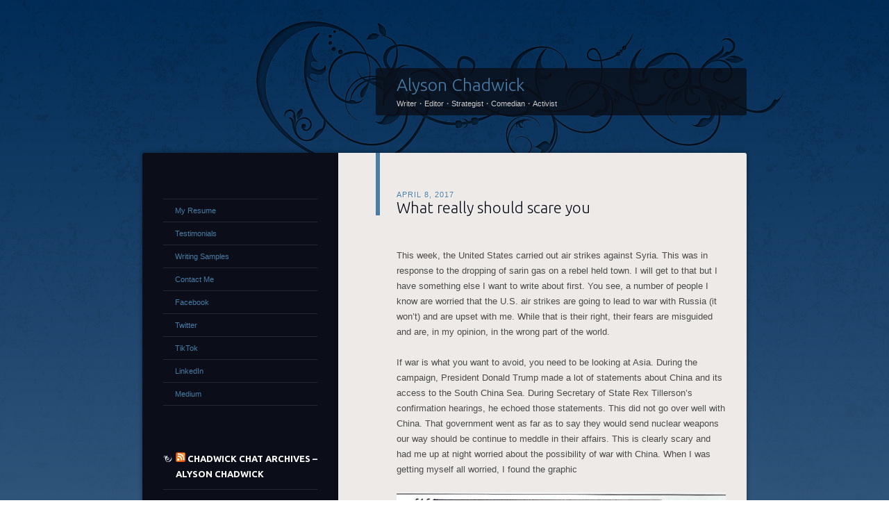

--- FILE ---
content_type: text/html; charset=UTF-8
request_url: https://www.alysonchadwick.com/what-really-should-scare-you/
body_size: 12593
content:
<!DOCTYPE html>
<!--[if IE 8]>
<html id="ie8" lang="en-US">
<![endif]-->
<!--[if !(IE 8)]><!-->
<html lang="en-US">
<!--<![endif]-->
<head>
<meta charset="UTF-8" />
<title>What really should scare you - Alyson Chadwick</title>
<link rel="profile" href="http://gmpg.org/xfn/11" />
<link rel="pingback" href="https://www.alysonchadwick.com/xmlrpc.php" />
<!--[if lt IE 9]>
<script src="https://www.alysonchadwick.com/wp-content/themes/dusk-to-dawn/js/html5.js" type="text/javascript"></script>
<![endif]-->
<meta name='robots' content='index, follow, max-image-preview:large, max-snippet:-1, max-video-preview:-1' />

	<!-- This site is optimized with the Yoast SEO plugin v26.5 - https://yoast.com/wordpress/plugins/seo/ -->
	<link rel="canonical" href="https://www.alysonchadwick.com/what-really-should-scare-you/" />
	<meta property="og:locale" content="en_US" />
	<meta property="og:type" content="article" />
	<meta property="og:title" content="What really should scare you - Alyson Chadwick" />
	<meta property="og:description" content="This week, the United States carried out air strikes against Syria. This was in response to the dropping of sarin gas on a rebel held town. I will get to that but I have something else I want to write about first. You see, a number of people I know are worried that the U.S. [&hellip;]" />
	<meta property="og:url" content="https://www.alysonchadwick.com/what-really-should-scare-you/" />
	<meta property="og:site_name" content="Alyson Chadwick" />
	<meta property="article:published_time" content="2017-04-08T12:49:35+00:00" />
	<meta property="article:modified_time" content="2017-04-08T12:49:36+00:00" />
	<meta property="og:image" content="http://www.alysonchadwick.com/wp-content/uploads/2017/04/Screen-Shot-2017-04-08-at-8.31.47-AM.png" />
	<meta name="author" content="Alyson Chadwick" />
	<meta name="twitter:card" content="summary_large_image" />
	<meta name="twitter:label1" content="Written by" />
	<meta name="twitter:data1" content="Alyson Chadwick" />
	<meta name="twitter:label2" content="Est. reading time" />
	<meta name="twitter:data2" content="3 minutes" />
	<script type="application/ld+json" class="yoast-schema-graph">{"@context":"https://schema.org","@graph":[{"@type":"WebPage","@id":"https://www.alysonchadwick.com/what-really-should-scare-you/","url":"https://www.alysonchadwick.com/what-really-should-scare-you/","name":"What really should scare you - Alyson Chadwick","isPartOf":{"@id":"https://www.alysonchadwick.com/#website"},"primaryImageOfPage":{"@id":"https://www.alysonchadwick.com/what-really-should-scare-you/#primaryimage"},"image":{"@id":"https://www.alysonchadwick.com/what-really-should-scare-you/#primaryimage"},"thumbnailUrl":"http://www.alysonchadwick.com/wp-content/uploads/2017/04/Screen-Shot-2017-04-08-at-8.31.47-AM.png","datePublished":"2017-04-08T12:49:35+00:00","dateModified":"2017-04-08T12:49:36+00:00","author":{"@id":"https://www.alysonchadwick.com/#/schema/person/317fd1e66fc60bde07473413adb7e71f"},"breadcrumb":{"@id":"https://www.alysonchadwick.com/what-really-should-scare-you/#breadcrumb"},"inLanguage":"en-US","potentialAction":[{"@type":"ReadAction","target":["https://www.alysonchadwick.com/what-really-should-scare-you/"]}]},{"@type":"ImageObject","inLanguage":"en-US","@id":"https://www.alysonchadwick.com/what-really-should-scare-you/#primaryimage","url":"https://i0.wp.com/www.alysonchadwick.com/wp-content/uploads/2017/04/Screen-Shot-2017-04-08-at-8.31.47-AM.png?fit=677%2C271&ssl=1","contentUrl":"https://i0.wp.com/www.alysonchadwick.com/wp-content/uploads/2017/04/Screen-Shot-2017-04-08-at-8.31.47-AM.png?fit=677%2C271&ssl=1","width":677,"height":271,"caption":"This is a map of where China would send its nuclear weapons, should it want to bomb us."},{"@type":"BreadcrumbList","@id":"https://www.alysonchadwick.com/what-really-should-scare-you/#breadcrumb","itemListElement":[{"@type":"ListItem","position":1,"name":"Home","item":"https://www.alysonchadwick.com/"},{"@type":"ListItem","position":2,"name":"What really should scare you"}]},{"@type":"WebSite","@id":"https://www.alysonchadwick.com/#website","url":"https://www.alysonchadwick.com/","name":"Alyson Chadwick","description":"Writer・Editor・Strategist・Comedian・Activist","potentialAction":[{"@type":"SearchAction","target":{"@type":"EntryPoint","urlTemplate":"https://www.alysonchadwick.com/?s={search_term_string}"},"query-input":{"@type":"PropertyValueSpecification","valueRequired":true,"valueName":"search_term_string"}}],"inLanguage":"en-US"},{"@type":"Person","@id":"https://www.alysonchadwick.com/#/schema/person/317fd1e66fc60bde07473413adb7e71f","name":"Alyson Chadwick","image":{"@type":"ImageObject","inLanguage":"en-US","@id":"https://www.alysonchadwick.com/#/schema/person/image/","url":"https://secure.gravatar.com/avatar/438f458f5c476472820ef37695f51a4fce89a785646a5364ecfdeae7bca6f2a3?s=96&d=mm&r=pg","contentUrl":"https://secure.gravatar.com/avatar/438f458f5c476472820ef37695f51a4fce89a785646a5364ecfdeae7bca6f2a3?s=96&d=mm&r=pg","caption":"Alyson Chadwick"},"url":"https://www.alysonchadwick.com/author/alyson-chadwick/"}]}</script>
	<!-- / Yoast SEO plugin. -->


<link rel='dns-prefetch' href='//static.addtoany.com' />
<link rel='dns-prefetch' href='//secure.gravatar.com' />
<link rel='dns-prefetch' href='//stats.wp.com' />
<link rel='dns-prefetch' href='//fonts.googleapis.com' />
<link rel='dns-prefetch' href='//v0.wordpress.com' />
<link rel='dns-prefetch' href='//widgets.wp.com' />
<link rel='dns-prefetch' href='//s0.wp.com' />
<link rel='dns-prefetch' href='//0.gravatar.com' />
<link rel='dns-prefetch' href='//1.gravatar.com' />
<link rel='dns-prefetch' href='//2.gravatar.com' />
<link rel='dns-prefetch' href='//www.googletagmanager.com' />
<link rel='preconnect' href='//i0.wp.com' />
<link rel='preconnect' href='//c0.wp.com' />
<link rel="alternate" type="application/rss+xml" title="Alyson Chadwick &raquo; Feed" href="https://www.alysonchadwick.com/feed/" />
<link rel="alternate" type="application/rss+xml" title="Alyson Chadwick &raquo; Comments Feed" href="https://www.alysonchadwick.com/comments/feed/" />
<link rel="alternate" type="application/rss+xml" title="Alyson Chadwick &raquo; What really should scare you Comments Feed" href="https://www.alysonchadwick.com/what-really-should-scare-you/feed/" />
<link rel="alternate" title="oEmbed (JSON)" type="application/json+oembed" href="https://www.alysonchadwick.com/wp-json/oembed/1.0/embed?url=https%3A%2F%2Fwww.alysonchadwick.com%2Fwhat-really-should-scare-you%2F" />
<link rel="alternate" title="oEmbed (XML)" type="text/xml+oembed" href="https://www.alysonchadwick.com/wp-json/oembed/1.0/embed?url=https%3A%2F%2Fwww.alysonchadwick.com%2Fwhat-really-should-scare-you%2F&#038;format=xml" />
<style id='wp-img-auto-sizes-contain-inline-css' type='text/css'>
img:is([sizes=auto i],[sizes^="auto," i]){contain-intrinsic-size:3000px 1500px}
/*# sourceURL=wp-img-auto-sizes-contain-inline-css */
</style>
<link rel='stylesheet' id='jetpack_related-posts-css' href='https://c0.wp.com/p/jetpack/15.3.1/modules/related-posts/related-posts.css' type='text/css' media='all' />
<style id='wp-emoji-styles-inline-css' type='text/css'>

	img.wp-smiley, img.emoji {
		display: inline !important;
		border: none !important;
		box-shadow: none !important;
		height: 1em !important;
		width: 1em !important;
		margin: 0 0.07em !important;
		vertical-align: -0.1em !important;
		background: none !important;
		padding: 0 !important;
	}
/*# sourceURL=wp-emoji-styles-inline-css */
</style>
<style id='wp-block-library-inline-css' type='text/css'>
:root{--wp-block-synced-color:#7a00df;--wp-block-synced-color--rgb:122,0,223;--wp-bound-block-color:var(--wp-block-synced-color);--wp-editor-canvas-background:#ddd;--wp-admin-theme-color:#007cba;--wp-admin-theme-color--rgb:0,124,186;--wp-admin-theme-color-darker-10:#006ba1;--wp-admin-theme-color-darker-10--rgb:0,107,160.5;--wp-admin-theme-color-darker-20:#005a87;--wp-admin-theme-color-darker-20--rgb:0,90,135;--wp-admin-border-width-focus:2px}@media (min-resolution:192dpi){:root{--wp-admin-border-width-focus:1.5px}}.wp-element-button{cursor:pointer}:root .has-very-light-gray-background-color{background-color:#eee}:root .has-very-dark-gray-background-color{background-color:#313131}:root .has-very-light-gray-color{color:#eee}:root .has-very-dark-gray-color{color:#313131}:root .has-vivid-green-cyan-to-vivid-cyan-blue-gradient-background{background:linear-gradient(135deg,#00d084,#0693e3)}:root .has-purple-crush-gradient-background{background:linear-gradient(135deg,#34e2e4,#4721fb 50%,#ab1dfe)}:root .has-hazy-dawn-gradient-background{background:linear-gradient(135deg,#faaca8,#dad0ec)}:root .has-subdued-olive-gradient-background{background:linear-gradient(135deg,#fafae1,#67a671)}:root .has-atomic-cream-gradient-background{background:linear-gradient(135deg,#fdd79a,#004a59)}:root .has-nightshade-gradient-background{background:linear-gradient(135deg,#330968,#31cdcf)}:root .has-midnight-gradient-background{background:linear-gradient(135deg,#020381,#2874fc)}:root{--wp--preset--font-size--normal:16px;--wp--preset--font-size--huge:42px}.has-regular-font-size{font-size:1em}.has-larger-font-size{font-size:2.625em}.has-normal-font-size{font-size:var(--wp--preset--font-size--normal)}.has-huge-font-size{font-size:var(--wp--preset--font-size--huge)}.has-text-align-center{text-align:center}.has-text-align-left{text-align:left}.has-text-align-right{text-align:right}.has-fit-text{white-space:nowrap!important}#end-resizable-editor-section{display:none}.aligncenter{clear:both}.items-justified-left{justify-content:flex-start}.items-justified-center{justify-content:center}.items-justified-right{justify-content:flex-end}.items-justified-space-between{justify-content:space-between}.screen-reader-text{border:0;clip-path:inset(50%);height:1px;margin:-1px;overflow:hidden;padding:0;position:absolute;width:1px;word-wrap:normal!important}.screen-reader-text:focus{background-color:#ddd;clip-path:none;color:#444;display:block;font-size:1em;height:auto;left:5px;line-height:normal;padding:15px 23px 14px;text-decoration:none;top:5px;width:auto;z-index:100000}html :where(.has-border-color){border-style:solid}html :where([style*=border-top-color]){border-top-style:solid}html :where([style*=border-right-color]){border-right-style:solid}html :where([style*=border-bottom-color]){border-bottom-style:solid}html :where([style*=border-left-color]){border-left-style:solid}html :where([style*=border-width]){border-style:solid}html :where([style*=border-top-width]){border-top-style:solid}html :where([style*=border-right-width]){border-right-style:solid}html :where([style*=border-bottom-width]){border-bottom-style:solid}html :where([style*=border-left-width]){border-left-style:solid}html :where(img[class*=wp-image-]){height:auto;max-width:100%}:where(figure){margin:0 0 1em}html :where(.is-position-sticky){--wp-admin--admin-bar--position-offset:var(--wp-admin--admin-bar--height,0px)}@media screen and (max-width:600px){html :where(.is-position-sticky){--wp-admin--admin-bar--position-offset:0px}}

/*# sourceURL=wp-block-library-inline-css */
</style><style id='global-styles-inline-css' type='text/css'>
:root{--wp--preset--aspect-ratio--square: 1;--wp--preset--aspect-ratio--4-3: 4/3;--wp--preset--aspect-ratio--3-4: 3/4;--wp--preset--aspect-ratio--3-2: 3/2;--wp--preset--aspect-ratio--2-3: 2/3;--wp--preset--aspect-ratio--16-9: 16/9;--wp--preset--aspect-ratio--9-16: 9/16;--wp--preset--color--black: #000000;--wp--preset--color--cyan-bluish-gray: #abb8c3;--wp--preset--color--white: #ffffff;--wp--preset--color--pale-pink: #f78da7;--wp--preset--color--vivid-red: #cf2e2e;--wp--preset--color--luminous-vivid-orange: #ff6900;--wp--preset--color--luminous-vivid-amber: #fcb900;--wp--preset--color--light-green-cyan: #7bdcb5;--wp--preset--color--vivid-green-cyan: #00d084;--wp--preset--color--pale-cyan-blue: #8ed1fc;--wp--preset--color--vivid-cyan-blue: #0693e3;--wp--preset--color--vivid-purple: #9b51e0;--wp--preset--gradient--vivid-cyan-blue-to-vivid-purple: linear-gradient(135deg,rgb(6,147,227) 0%,rgb(155,81,224) 100%);--wp--preset--gradient--light-green-cyan-to-vivid-green-cyan: linear-gradient(135deg,rgb(122,220,180) 0%,rgb(0,208,130) 100%);--wp--preset--gradient--luminous-vivid-amber-to-luminous-vivid-orange: linear-gradient(135deg,rgb(252,185,0) 0%,rgb(255,105,0) 100%);--wp--preset--gradient--luminous-vivid-orange-to-vivid-red: linear-gradient(135deg,rgb(255,105,0) 0%,rgb(207,46,46) 100%);--wp--preset--gradient--very-light-gray-to-cyan-bluish-gray: linear-gradient(135deg,rgb(238,238,238) 0%,rgb(169,184,195) 100%);--wp--preset--gradient--cool-to-warm-spectrum: linear-gradient(135deg,rgb(74,234,220) 0%,rgb(151,120,209) 20%,rgb(207,42,186) 40%,rgb(238,44,130) 60%,rgb(251,105,98) 80%,rgb(254,248,76) 100%);--wp--preset--gradient--blush-light-purple: linear-gradient(135deg,rgb(255,206,236) 0%,rgb(152,150,240) 100%);--wp--preset--gradient--blush-bordeaux: linear-gradient(135deg,rgb(254,205,165) 0%,rgb(254,45,45) 50%,rgb(107,0,62) 100%);--wp--preset--gradient--luminous-dusk: linear-gradient(135deg,rgb(255,203,112) 0%,rgb(199,81,192) 50%,rgb(65,88,208) 100%);--wp--preset--gradient--pale-ocean: linear-gradient(135deg,rgb(255,245,203) 0%,rgb(182,227,212) 50%,rgb(51,167,181) 100%);--wp--preset--gradient--electric-grass: linear-gradient(135deg,rgb(202,248,128) 0%,rgb(113,206,126) 100%);--wp--preset--gradient--midnight: linear-gradient(135deg,rgb(2,3,129) 0%,rgb(40,116,252) 100%);--wp--preset--font-size--small: 13px;--wp--preset--font-size--medium: 20px;--wp--preset--font-size--large: 36px;--wp--preset--font-size--x-large: 42px;--wp--preset--spacing--20: 0.44rem;--wp--preset--spacing--30: 0.67rem;--wp--preset--spacing--40: 1rem;--wp--preset--spacing--50: 1.5rem;--wp--preset--spacing--60: 2.25rem;--wp--preset--spacing--70: 3.38rem;--wp--preset--spacing--80: 5.06rem;--wp--preset--shadow--natural: 6px 6px 9px rgba(0, 0, 0, 0.2);--wp--preset--shadow--deep: 12px 12px 50px rgba(0, 0, 0, 0.4);--wp--preset--shadow--sharp: 6px 6px 0px rgba(0, 0, 0, 0.2);--wp--preset--shadow--outlined: 6px 6px 0px -3px rgb(255, 255, 255), 6px 6px rgb(0, 0, 0);--wp--preset--shadow--crisp: 6px 6px 0px rgb(0, 0, 0);}:where(.is-layout-flex){gap: 0.5em;}:where(.is-layout-grid){gap: 0.5em;}body .is-layout-flex{display: flex;}.is-layout-flex{flex-wrap: wrap;align-items: center;}.is-layout-flex > :is(*, div){margin: 0;}body .is-layout-grid{display: grid;}.is-layout-grid > :is(*, div){margin: 0;}:where(.wp-block-columns.is-layout-flex){gap: 2em;}:where(.wp-block-columns.is-layout-grid){gap: 2em;}:where(.wp-block-post-template.is-layout-flex){gap: 1.25em;}:where(.wp-block-post-template.is-layout-grid){gap: 1.25em;}.has-black-color{color: var(--wp--preset--color--black) !important;}.has-cyan-bluish-gray-color{color: var(--wp--preset--color--cyan-bluish-gray) !important;}.has-white-color{color: var(--wp--preset--color--white) !important;}.has-pale-pink-color{color: var(--wp--preset--color--pale-pink) !important;}.has-vivid-red-color{color: var(--wp--preset--color--vivid-red) !important;}.has-luminous-vivid-orange-color{color: var(--wp--preset--color--luminous-vivid-orange) !important;}.has-luminous-vivid-amber-color{color: var(--wp--preset--color--luminous-vivid-amber) !important;}.has-light-green-cyan-color{color: var(--wp--preset--color--light-green-cyan) !important;}.has-vivid-green-cyan-color{color: var(--wp--preset--color--vivid-green-cyan) !important;}.has-pale-cyan-blue-color{color: var(--wp--preset--color--pale-cyan-blue) !important;}.has-vivid-cyan-blue-color{color: var(--wp--preset--color--vivid-cyan-blue) !important;}.has-vivid-purple-color{color: var(--wp--preset--color--vivid-purple) !important;}.has-black-background-color{background-color: var(--wp--preset--color--black) !important;}.has-cyan-bluish-gray-background-color{background-color: var(--wp--preset--color--cyan-bluish-gray) !important;}.has-white-background-color{background-color: var(--wp--preset--color--white) !important;}.has-pale-pink-background-color{background-color: var(--wp--preset--color--pale-pink) !important;}.has-vivid-red-background-color{background-color: var(--wp--preset--color--vivid-red) !important;}.has-luminous-vivid-orange-background-color{background-color: var(--wp--preset--color--luminous-vivid-orange) !important;}.has-luminous-vivid-amber-background-color{background-color: var(--wp--preset--color--luminous-vivid-amber) !important;}.has-light-green-cyan-background-color{background-color: var(--wp--preset--color--light-green-cyan) !important;}.has-vivid-green-cyan-background-color{background-color: var(--wp--preset--color--vivid-green-cyan) !important;}.has-pale-cyan-blue-background-color{background-color: var(--wp--preset--color--pale-cyan-blue) !important;}.has-vivid-cyan-blue-background-color{background-color: var(--wp--preset--color--vivid-cyan-blue) !important;}.has-vivid-purple-background-color{background-color: var(--wp--preset--color--vivid-purple) !important;}.has-black-border-color{border-color: var(--wp--preset--color--black) !important;}.has-cyan-bluish-gray-border-color{border-color: var(--wp--preset--color--cyan-bluish-gray) !important;}.has-white-border-color{border-color: var(--wp--preset--color--white) !important;}.has-pale-pink-border-color{border-color: var(--wp--preset--color--pale-pink) !important;}.has-vivid-red-border-color{border-color: var(--wp--preset--color--vivid-red) !important;}.has-luminous-vivid-orange-border-color{border-color: var(--wp--preset--color--luminous-vivid-orange) !important;}.has-luminous-vivid-amber-border-color{border-color: var(--wp--preset--color--luminous-vivid-amber) !important;}.has-light-green-cyan-border-color{border-color: var(--wp--preset--color--light-green-cyan) !important;}.has-vivid-green-cyan-border-color{border-color: var(--wp--preset--color--vivid-green-cyan) !important;}.has-pale-cyan-blue-border-color{border-color: var(--wp--preset--color--pale-cyan-blue) !important;}.has-vivid-cyan-blue-border-color{border-color: var(--wp--preset--color--vivid-cyan-blue) !important;}.has-vivid-purple-border-color{border-color: var(--wp--preset--color--vivid-purple) !important;}.has-vivid-cyan-blue-to-vivid-purple-gradient-background{background: var(--wp--preset--gradient--vivid-cyan-blue-to-vivid-purple) !important;}.has-light-green-cyan-to-vivid-green-cyan-gradient-background{background: var(--wp--preset--gradient--light-green-cyan-to-vivid-green-cyan) !important;}.has-luminous-vivid-amber-to-luminous-vivid-orange-gradient-background{background: var(--wp--preset--gradient--luminous-vivid-amber-to-luminous-vivid-orange) !important;}.has-luminous-vivid-orange-to-vivid-red-gradient-background{background: var(--wp--preset--gradient--luminous-vivid-orange-to-vivid-red) !important;}.has-very-light-gray-to-cyan-bluish-gray-gradient-background{background: var(--wp--preset--gradient--very-light-gray-to-cyan-bluish-gray) !important;}.has-cool-to-warm-spectrum-gradient-background{background: var(--wp--preset--gradient--cool-to-warm-spectrum) !important;}.has-blush-light-purple-gradient-background{background: var(--wp--preset--gradient--blush-light-purple) !important;}.has-blush-bordeaux-gradient-background{background: var(--wp--preset--gradient--blush-bordeaux) !important;}.has-luminous-dusk-gradient-background{background: var(--wp--preset--gradient--luminous-dusk) !important;}.has-pale-ocean-gradient-background{background: var(--wp--preset--gradient--pale-ocean) !important;}.has-electric-grass-gradient-background{background: var(--wp--preset--gradient--electric-grass) !important;}.has-midnight-gradient-background{background: var(--wp--preset--gradient--midnight) !important;}.has-small-font-size{font-size: var(--wp--preset--font-size--small) !important;}.has-medium-font-size{font-size: var(--wp--preset--font-size--medium) !important;}.has-large-font-size{font-size: var(--wp--preset--font-size--large) !important;}.has-x-large-font-size{font-size: var(--wp--preset--font-size--x-large) !important;}
/*# sourceURL=global-styles-inline-css */
</style>

<style id='classic-theme-styles-inline-css' type='text/css'>
/*! This file is auto-generated */
.wp-block-button__link{color:#fff;background-color:#32373c;border-radius:9999px;box-shadow:none;text-decoration:none;padding:calc(.667em + 2px) calc(1.333em + 2px);font-size:1.125em}.wp-block-file__button{background:#32373c;color:#fff;text-decoration:none}
/*# sourceURL=/wp-includes/css/classic-themes.min.css */
</style>
<link rel='stylesheet' id='wp-components-css' href='https://c0.wp.com/c/6.9/wp-includes/css/dist/components/style.min.css' type='text/css' media='all' />
<link rel='stylesheet' id='wp-preferences-css' href='https://c0.wp.com/c/6.9/wp-includes/css/dist/preferences/style.min.css' type='text/css' media='all' />
<link rel='stylesheet' id='wp-block-editor-css' href='https://c0.wp.com/c/6.9/wp-includes/css/dist/block-editor/style.min.css' type='text/css' media='all' />
<link rel='stylesheet' id='popup-maker-block-library-style-css' href='https://www.alysonchadwick.com/wp-content/plugins/popup-maker/dist/packages/block-library-style.css?ver=dbea705cfafe089d65f1' type='text/css' media='all' />
<link rel='stylesheet' id='dusktodawn-css' href='https://www.alysonchadwick.com/wp-content/themes/dusk-to-dawn/style.css?ver=6.9' type='text/css' media='all' />
<link rel='stylesheet' id='ubuntu-css' href='https://fonts.googleapis.com/css?family=Ubuntu%3A300%2C400%2C700&#038;ver=6.9' type='text/css' media='all' />
<link rel='stylesheet' id='jetpack_likes-css' href='https://c0.wp.com/p/jetpack/15.3.1/modules/likes/style.css' type='text/css' media='all' />
<link rel='stylesheet' id='jetpack-subscriptions-css' href='https://c0.wp.com/p/jetpack/15.3.1/_inc/build/subscriptions/subscriptions.min.css' type='text/css' media='all' />
<link rel='stylesheet' id='addtoany-css' href='https://www.alysonchadwick.com/wp-content/plugins/add-to-any/addtoany.min.css?ver=1.16' type='text/css' media='all' />
<script type="text/javascript" id="jetpack_related-posts-js-extra">
/* <![CDATA[ */
var related_posts_js_options = {"post_heading":"h4"};
//# sourceURL=jetpack_related-posts-js-extra
/* ]]> */
</script>
<script type="text/javascript" src="https://c0.wp.com/p/jetpack/15.3.1/_inc/build/related-posts/related-posts.min.js" id="jetpack_related-posts-js"></script>
<script type="text/javascript" id="addtoany-core-js-before">
/* <![CDATA[ */
window.a2a_config=window.a2a_config||{};a2a_config.callbacks=[];a2a_config.overlays=[];a2a_config.templates={};

//# sourceURL=addtoany-core-js-before
/* ]]> */
</script>
<script type="text/javascript" defer src="https://static.addtoany.com/menu/page.js" id="addtoany-core-js"></script>
<script type="text/javascript" src="https://c0.wp.com/c/6.9/wp-includes/js/jquery/jquery.min.js" id="jquery-core-js"></script>
<script type="text/javascript" src="https://c0.wp.com/c/6.9/wp-includes/js/jquery/jquery-migrate.min.js" id="jquery-migrate-js"></script>
<script type="text/javascript" defer src="https://www.alysonchadwick.com/wp-content/plugins/add-to-any/addtoany.min.js?ver=1.1" id="addtoany-jquery-js"></script>
<link rel="https://api.w.org/" href="https://www.alysonchadwick.com/wp-json/" /><link rel="alternate" title="JSON" type="application/json" href="https://www.alysonchadwick.com/wp-json/wp/v2/posts/3741" /><link rel="EditURI" type="application/rsd+xml" title="RSD" href="https://www.alysonchadwick.com/xmlrpc.php?rsd" />
<meta name="generator" content="WordPress 6.9" />
<link rel='shortlink' href='https://wp.me/p3Rt5z-Yl' />
<meta name="generator" content="Site Kit by Google 1.167.0" />	<style>img#wpstats{display:none}</style>
		<link rel="icon" href="https://i0.wp.com/www.alysonchadwick.com/wp-content/uploads/2020/05/cropped-cat-butt-icon-1.png?fit=32%2C32&#038;ssl=1" sizes="32x32" />
<link rel="icon" href="https://i0.wp.com/www.alysonchadwick.com/wp-content/uploads/2020/05/cropped-cat-butt-icon-1.png?fit=192%2C192&#038;ssl=1" sizes="192x192" />
<link rel="apple-touch-icon" href="https://i0.wp.com/www.alysonchadwick.com/wp-content/uploads/2020/05/cropped-cat-butt-icon-1.png?fit=180%2C180&#038;ssl=1" />
<meta name="msapplication-TileImage" content="https://i0.wp.com/www.alysonchadwick.com/wp-content/uploads/2020/05/cropped-cat-butt-icon-1.png?fit=270%2C270&#038;ssl=1" />
</head>

<body class="wp-singular post-template-default single single-post postid-3741 single-format-standard wp-theme-dusk-to-dawn single-author left-sidebar sidebar-content">
<div id="super-super-wrapper">
	<div id="super-wrapper">
		<div id="wrapper">
					<div id="page" class="hfeed">
				<header id="branding" role="banner">
					<hgroup>
						<h1 id="site-title"><a href="https://www.alysonchadwick.com/" title="Alyson Chadwick" rel="home">Alyson Chadwick</a></h1>
						<h2 id="site-description">Writer・Editor・Strategist・Comedian・Activist</h2>
					</hgroup>
				</header><!-- #branding -->

				<div id="main" class="clear-fix">
					
<div id="primary">
	<div id="content" class="clear-fix" role="main">

	
		<article id="post-3741" class="post-3741 post type-post status-publish format-standard hentry category-my-medical-drama">
	<header class="entry-header">
				<div class="entry-meta">
						
							<a href="https://www.alysonchadwick.com/what-really-should-scare-you/" title="12:49 pm" rel="bookmark"><time class="entry-date" datetime="2017-04-08T12:49:35-04:00" pubdate>April 8, 2017</time></a><span class="byline"> <span class="sep"> by </span> <span class="author vcard"><a class="url fn n" href="https://www.alysonchadwick.com/author/alyson-chadwick/" title="View all posts by Alyson Chadwick" rel="author">Alyson Chadwick</a></span></span>					</div><!-- .entry-meta -->
		
						<h1 class="entry-title">
							What really should scare you					</h1>
			</header><!-- .entry-header -->

	
	<div class="entry-content">
		<p>This week, the United States carried out air strikes against Syria. This was in response to the dropping of sarin gas on a rebel held town. I will get to that but I have something else I want to write about first. You see, a number of people I know are worried that the U.S. air strikes are going to lead to war with Russia (it won&#8217;t) and are upset with me. While that is their right, their fears are misguided and are, in my opinion, in the wrong part of the world.</p>
<p>If war is what you want to avoid, you need to be looking at Asia. During the campaign, President Donald Trump made a lot of statements about China and its access to the South China Sea. During Secretary of State Rex Tillerson&#8217;s confirmation hearings, he echoed those statements. This did not go over well with China. That government went as far as to say they would send nuclear weapons our way should be continue to meddle in their affairs. This is clearly scary and had me up at night worried about the possibility of war with China. When I was getting myself all worried, I found the graphic</p>
<div id="attachment_3742" style="width: 687px" class="wp-caption aligncenter"><a href="http://www.alysonchadwick.com/what-really-should-scare-you/screen-shot-2017-04-08-at-8-31-47-am/" rel="attachment wp-att-3742"><img data-recalc-dims="1" fetchpriority="high" decoding="async" aria-describedby="caption-attachment-3742" class="size-full wp-image-3742" src="https://i0.wp.com/www.alysonchadwick.com/wp-content/uploads/2017/04/Screen-Shot-2017-04-08-at-8.31.47-AM.png?resize=474%2C190" alt="" width="474" height="190" srcset="https://i0.wp.com/www.alysonchadwick.com/wp-content/uploads/2017/04/Screen-Shot-2017-04-08-at-8.31.47-AM.png?w=677&amp;ssl=1 677w, https://i0.wp.com/www.alysonchadwick.com/wp-content/uploads/2017/04/Screen-Shot-2017-04-08-at-8.31.47-AM.png?resize=300%2C120&amp;ssl=1 300w, https://i0.wp.com/www.alysonchadwick.com/wp-content/uploads/2017/04/Screen-Shot-2017-04-08-at-8.31.47-AM.png?resize=624%2C250&amp;ssl=1 624w" sizes="(max-width: 474px) 100vw, 474px" /></a><p id="caption-attachment-3742" class="wp-caption-text">This is a map of where China would send its nuclear weapons, should it want to bomb us.</p></div>
<p>This is from a <a href="http://202.38.93.11/newreader/bookan.html?id=279814" target="_blank">Chinese magazine</a>. Now I am encouraged by what looked to be a good meeting between President Xi and Trump so maybe we have come back from the brink of nuclear war with them but then you have Kim Jung Un.</p>
<p>Kim is unstable. That is not my opinion, it is pretty much everyone&#8217;s opinion. He has developed <a href="http://www.bbc.com/news/world-asia-pacific-11813699" target="_blank">nuclear weapons</a> and seems hell bent on developing a missile that can hit, well, us. If he can&#8217;t get it that far, he has Japan and South Korea to hit. This is incredibly scary because of how crazy Kim is. China could do something but they a, don&#8217;t want a unified Korea and b, don&#8217;t want more refugees crossing their border. Trump has made statements that we should give South Korea nuclear weapons, because more nuclear weapons always makes sense. This is a scary situation made worse by an American president with no real foreign policy. For his part, Tillerson responded to a missile test by saying, &#8220;We&#8217;ve talked enough about North Korea.&#8221; What the hell does that mean?</p>
<p>Speaking of Tillerson, we are now back to Syria. During the campaign, and other the last few years, Trump has said we should do nothing in Syria. Last week, Tillerson said that the fate of Bashar al Assad is up to the people of Syria. Several days later, 86 people are killed with Sarin gas. Many people believe that Assad was under the impression that he had the blessings of the current White House to do whatever the hell he wanted to his people. That is why I think the strike against the airfield was not a bad idea.</p>
<p>The big question is what happens next. One thing is sure, it won&#8217;t be war with Russia but what happens in Asia is anyone&#8217;s guess and that is the scary thing.</p>
<p>&nbsp;</p>

<div id='jp-relatedposts' class='jp-relatedposts' >
	<h3 class="jp-relatedposts-headline"><em>Related</em></h3>
</div><div class="addtoany_share_save_container addtoany_content addtoany_content_bottom"><div class="a2a_kit a2a_kit_size_32 addtoany_list" data-a2a-url="https://www.alysonchadwick.com/what-really-should-scare-you/" data-a2a-title="What really should scare you"><a class="a2a_button_facebook" href="https://www.addtoany.com/add_to/facebook?linkurl=https%3A%2F%2Fwww.alysonchadwick.com%2Fwhat-really-should-scare-you%2F&amp;linkname=What%20really%20should%20scare%20you" title="Facebook" rel="nofollow noopener" target="_blank"></a><a class="a2a_button_twitter" href="https://www.addtoany.com/add_to/twitter?linkurl=https%3A%2F%2Fwww.alysonchadwick.com%2Fwhat-really-should-scare-you%2F&amp;linkname=What%20really%20should%20scare%20you" title="Twitter" rel="nofollow noopener" target="_blank"></a><a class="a2a_button_email" href="https://www.addtoany.com/add_to/email?linkurl=https%3A%2F%2Fwww.alysonchadwick.com%2Fwhat-really-should-scare-you%2F&amp;linkname=What%20really%20should%20scare%20you" title="Email" rel="nofollow noopener" target="_blank"></a><a class="a2a_button_linkedin" href="https://www.addtoany.com/add_to/linkedin?linkurl=https%3A%2F%2Fwww.alysonchadwick.com%2Fwhat-really-should-scare-you%2F&amp;linkname=What%20really%20should%20scare%20you" title="LinkedIn" rel="nofollow noopener" target="_blank"></a><a class="a2a_button_reddit" href="https://www.addtoany.com/add_to/reddit?linkurl=https%3A%2F%2Fwww.alysonchadwick.com%2Fwhat-really-should-scare-you%2F&amp;linkname=What%20really%20should%20scare%20you" title="Reddit" rel="nofollow noopener" target="_blank"></a><a class="a2a_button_copy_link" href="https://www.addtoany.com/add_to/copy_link?linkurl=https%3A%2F%2Fwww.alysonchadwick.com%2Fwhat-really-should-scare-you%2F&amp;linkname=What%20really%20should%20scare%20you" title="Copy Link" rel="nofollow noopener" target="_blank"></a><a class="a2a_button_facebook_messenger" href="https://www.addtoany.com/add_to/facebook_messenger?linkurl=https%3A%2F%2Fwww.alysonchadwick.com%2Fwhat-really-should-scare-you%2F&amp;linkname=What%20really%20should%20scare%20you" title="Messenger" rel="nofollow noopener" target="_blank"></a><a class="a2a_button_print" href="https://www.addtoany.com/add_to/print?linkurl=https%3A%2F%2Fwww.alysonchadwick.com%2Fwhat-really-should-scare-you%2F&amp;linkname=What%20really%20should%20scare%20you" title="Print" rel="nofollow noopener" target="_blank"></a><a class="a2a_button_twitter_tweet addtoany_special_service" data-url="https://www.alysonchadwick.com/what-really-should-scare-you/" data-text="What really should scare you"></a><a class="a2a_button_facebook_like addtoany_special_service" data-layout="button" data-href="https://www.alysonchadwick.com/what-really-should-scare-you/"></a><a class="a2a_dd addtoany_share_save addtoany_share" href="https://www.addtoany.com/share"></a></div></div>			</div><!-- .entry-content -->

	<footer class="entry-meta">
		This entry was posted in <a href="https://www.alysonchadwick.com/category/personal-stories/my-medical-drama/" rel="category tag">Random crap</a>.<br />Bookmark the <a href="https://www.alysonchadwick.com/what-really-should-scare-you/" title="Permalink to What really should scare you" rel="bookmark">permalink</a>.<br />
					<span class="comments-link"><a href="https://www.alysonchadwick.com/what-really-should-scare-you/#respond">Leave a comment</a></span><br />
		
			</footer><!-- #entry-meta -->

	
</article><!-- #post-## -->
			<nav id="nav-below" class="clear-fix">
		<h1 class="assistive-text section-heading">Post navigation</h1>

			<span class="nav-previous"><a href="https://www.alysonchadwick.com/what-just-happened/" rel="prev"><span class="meta-nav">&larr;</span> Previous</a></span>
		<span class="nav-next"><a href="https://www.alysonchadwick.com/wtf-florida/" rel="next">Next <span class="meta-nav">&rarr;</span></a></span>

	
	</nav><!-- #nav-below -->
	
		
<div id="comments">

	
	
		<div id="respond" class="comment-respond">
		<h3 id="reply-title" class="comment-reply-title">Leave a Reply <small><a rel="nofollow" id="cancel-comment-reply-link" href="/what-really-should-scare-you/#respond" style="display:none;">Cancel reply</a></small></h3><p class="must-log-in">You must be <a href="https://www.alysonchadwick.com/wp-login.php?redirect_to=https%3A%2F%2Fwww.alysonchadwick.com%2Fwhat-really-should-scare-you%2F">logged in</a> to post a comment.</p>	</div><!-- #respond -->
	<p class="akismet_comment_form_privacy_notice">This site uses Akismet to reduce spam. <a href="https://akismet.com/privacy/" target="_blank" rel="nofollow noopener">Learn how your comment data is processed.</a></p>
</div><!-- #comments -->
	
	</div><!-- #content -->
</div><!-- #primary -->

<div id="secondary" class="widget-area" role="complementary">
	
			<nav id="access" role="navigation">
			<div class="menu-social-media-container"><ul id="menu-social-media" class="menu"><li id="menu-item-5109" class="menu-item menu-item-type-custom menu-item-object-custom menu-item-5109"><a href="https://www.alysonchadwick.com/alyson-chadwicks-resume/">My Resume</a></li>
<li id="menu-item-5110" class="menu-item menu-item-type-post_type menu-item-object-page menu-item-has-children menu-item-5110"><a href="https://www.alysonchadwick.com/testimonials/">Testimonials</a>
<ul class="sub-menu">
	<li id="menu-item-5111" class="menu-item menu-item-type-post_type menu-item-object-page menu-item-5111"><a href="https://www.alysonchadwick.com/un-information-centre-letter/">UN Information Centre Letter</a></li>
</ul>
</li>
<li id="menu-item-5112" class="menu-item menu-item-type-post_type menu-item-object-page menu-item-has-children menu-item-5112"><a href="https://www.alysonchadwick.com/writing-samples/">Writing Samples</a>
<ul class="sub-menu">
	<li id="menu-item-5113" class="menu-item menu-item-type-custom menu-item-object-custom menu-item-5113"><a href="https://www.washingtonpost.com/opinions/2021/03/16/myanmars-military-is-using-tiktok-against-protesters-app-must-take-stand/">Washington Post Op-ed: Myanmar’s military is using TikTok against protesters. The app must take a stand.</a></li>
	<li id="menu-item-5120" class="menu-item menu-item-type-custom menu-item-object-custom menu-item-5120"><a href="https://medium.com/p/13918347215e">Goodbye, American Democracy. You Had a Good Run</a></li>
	<li id="menu-item-5114" class="menu-item menu-item-type-custom menu-item-object-custom menu-item-5114"><a href="https://www.gainesville.com/opinion/20180122/alyson-chadwick-public-has-lost-sight-of-governments-purpose">The Gainesville Sun &#8212; Public Has Lost Sight in Government&#8217;s Purpose</a></li>
	<li id="menu-item-5117" class="menu-item menu-item-type-custom menu-item-object-custom menu-item-5117"><a href="http://thedailybanter.com/2013/01/kittensandgune/">The Daily Banter &#8212; It Should Be Harder to Get a Gun than a Kitten</a></li>
	<li id="menu-item-5118" class="menu-item menu-item-type-custom menu-item-object-custom menu-item-5118"><a href="https://kameleon-media.com/2018/02/the-6-ways-giving-back-is-good-for-your-health/">How giving back is good for your health</a></li>
	<li id="menu-item-5119" class="menu-item menu-item-type-custom menu-item-object-custom menu-item-5119"><a href="http://www.alysonchadwick.com/paunryanisavampire/">Satire: Is Paul Ryan a Vampire?</a></li>
</ul>
</li>
<li id="menu-item-5122" class="menu-item menu-item-type-custom menu-item-object-custom menu-item-5122"><a href="http://wp.me/P3Rt5z-Na">Contact Me</a></li>
<li id="menu-item-4519" class="menu-item menu-item-type-custom menu-item-object-custom menu-item-4519"><a href="https://www.facebook.com/AlysonChadwick.comedian">Facebook</a></li>
<li id="menu-item-4520" class="menu-item menu-item-type-custom menu-item-object-custom menu-item-4520"><a href="http://twitter.com/alysonhchadwick">Twitter</a></li>
<li id="menu-item-5098" class="menu-item menu-item-type-custom menu-item-object-custom menu-item-5098"><a href="https://www.tiktok.com/@alysonchadwick">TikTok</a></li>
<li id="menu-item-5099" class="menu-item menu-item-type-custom menu-item-object-custom menu-item-5099"><a href="https://www.linkedin.com/in/alysonchadwick/">LinkedIn</a></li>
<li id="menu-item-5100" class="menu-item menu-item-type-custom menu-item-object-custom menu-item-5100"><a href="https://medium.com/@alysonchadwick">Medium</a></li>
</ul></div>		</nav>
	
	<aside id="rss-2" class="widget widget_rss"><h1 class="widget-title"><a class="rsswidget rss-widget-feed" href="https://www.alysonchadwick.com/category/chadwick-chat/feed/"><img class="rss-widget-icon" style="border:0" width="14" height="14" src="https://www.alysonchadwick.com/wp-includes/images/rss.png" alt="RSS" loading="lazy" /></a> <a class="rsswidget rss-widget-title" href="https://www.alysonchadwick.com/category/chadwick-chat/">Chadwick Chat Archives &#8211; Alyson Chadwick</a></h1><ul><li><a class='rsswidget' href='https://www.alysonchadwick.com/deecee-chadwick-chats-with-the-chicago-comedian/'>Chadwick Chats with DeeCee</a></li></ul></aside><aside id="blog_subscription-3" class="widget widget_blog_subscription jetpack_subscription_widget"><h1 class="widget-title">Get updates!</h1>
			<div class="wp-block-jetpack-subscriptions__container">
			<form action="#" method="post" accept-charset="utf-8" id="subscribe-blog-blog_subscription-3"
				data-blog="57072213"
				data-post_access_level="everybody" >
									<div id="subscribe-text"><p>Enter your email address to subscribe and receive notifications by email.</p>
</div>
										<p id="subscribe-email">
						<label id="jetpack-subscribe-label"
							class="screen-reader-text"
							for="subscribe-field-blog_subscription-3">
							Email Address						</label>
						<input type="email" name="email" autocomplete="email" required="required"
																					value=""
							id="subscribe-field-blog_subscription-3"
							placeholder="Email Address"
						/>
					</p>

					<p id="subscribe-submit"
											>
						<input type="hidden" name="action" value="subscribe"/>
						<input type="hidden" name="source" value="https://www.alysonchadwick.com/what-really-should-scare-you/"/>
						<input type="hidden" name="sub-type" value="widget"/>
						<input type="hidden" name="redirect_fragment" value="subscribe-blog-blog_subscription-3"/>
						<input type="hidden" id="_wpnonce" name="_wpnonce" value="1ecbb00d71" /><input type="hidden" name="_wp_http_referer" value="/what-really-should-scare-you/" />						<button type="submit"
															class="wp-block-button__link"
																					name="jetpack_subscriptions_widget"
						>
							Subscribe						</button>
					</p>
							</form>
							<div class="wp-block-jetpack-subscriptions__subscount">
					Join 64 other subscribers				</div>
						</div>
			
</aside><aside id="actionnetwork_list_widget-2" class="widget actionnetwork_list_widget"><h1 class="widget-title">Take Action with No Business with Genocide</h1><ul class="actionnetwork-list">

  <li class="actionnetwork-list-item">
    <a href="https://actionnetwork.org/letters/congress-pass-the-armenian-security-partnership-act">Congress: Pass the Armenian Security Partnership Act (H.R.6840)</a>
  </li>

  <li class="actionnetwork-list-item">
    <a href="https://actionnetwork.org/fundraising/end-genocide-now-a-fundraiser-for-no-business-with-genocide">We can end genocide. Will you join me?</a>
  </li>

  <li class="actionnetwork-list-item">
    <a href="https://actionnetwork.org/letters/congress-pass-the-transnational-repression-policy-act">Congress: Pass the Transnational Repression Policy Act</a>
  </li>

  <li class="actionnetwork-list-item">
    <a href="https://actionnetwork.org/letters/stop-global-scam-syndicates">🛑 Stop Global Scam Syndicates</a>
  </li>

  <li class="actionnetwork-list-item">
    <a href="https://actionnetwork.org/letters/preventing-the-forced-return-of-uyghurs">Preventing the Forced Return of Uyghurs</a>
  </li>

  <li class="actionnetwork-list-item">
    <a href="https://actionnetwork.org/letters/congress-pass-the-southern-mongolian-human-rights-policy-act">Congress: Pass the Southern Mongolian Human Rights Policy Act</a>
  </li>

  <li class="actionnetwork-list-item">
    <a href="https://actionnetwork.org/petitions/tell-hilton-leave-the-uyghur-region-of-china-now">Tell Hilton: Leave the Uyghur Region of China Now</a>
  </li>

  <li class="actionnetwork-list-item">
    <a href="https://actionnetwork.org/petitions/disney-dont-support-genocide-in-sudan">Disney: Don't Support Genocide in Sudan</a>
  </li>

  <li class="actionnetwork-list-item">
    <a href="https://actionnetwork.org/letters/strengthen-the-arms-embargo-on-sudan">Strengthen the Arms Embargo on Sudan</a>
  </li>

  <li class="actionnetwork-list-item">
    <a href="https://actionnetwork.org/fundraising/help-stop-the-uyghur-genocide">Give to stop the genocide of the Uyghurs</a>
  </li>

</ul></aside></div><!-- #secondary .widget-area -->
				</div><!-- #main -->
			</div><!-- #page -->
			<footer id="colophon" role="contentinfo">
				<div id="site-generator">
										<a href="http://wordpress.org/" title="A Semantic Personal Publishing Platform" rel="generator">Proudly powered by WordPress</a>
					<span class="sep"> | </span>
					Theme: Dusk To Dawn by <a href="https://wordpress.com/themes/" rel="designer">WordPress.com</a>.				</div>
			</footer><!-- #colophon -->
		</div><!-- #wrapper -->
	</div><!-- #super-wrapper -->
</div><!-- #super-super-wrapper -->
<script type="speculationrules">
{"prefetch":[{"source":"document","where":{"and":[{"href_matches":"/*"},{"not":{"href_matches":["/wp-*.php","/wp-admin/*","/wp-content/uploads/*","/wp-content/*","/wp-content/plugins/*","/wp-content/themes/dusk-to-dawn/*","/*\\?(.+)"]}},{"not":{"selector_matches":"a[rel~=\"nofollow\"]"}},{"not":{"selector_matches":".no-prefetch, .no-prefetch a"}}]},"eagerness":"conservative"}]}
</script>
<script type="text/javascript" src="https://c0.wp.com/c/6.9/wp-includes/js/comment-reply.min.js" id="comment-reply-js" async="async" data-wp-strategy="async" fetchpriority="low"></script>
<script type="text/javascript" id="jetpack-stats-js-before">
/* <![CDATA[ */
_stq = window._stq || [];
_stq.push([ "view", JSON.parse("{\"v\":\"ext\",\"blog\":\"57072213\",\"post\":\"3741\",\"tz\":\"-5\",\"srv\":\"www.alysonchadwick.com\",\"j\":\"1:15.3.1\"}") ]);
_stq.push([ "clickTrackerInit", "57072213", "3741" ]);
//# sourceURL=jetpack-stats-js-before
/* ]]> */
</script>
<script type="text/javascript" src="https://stats.wp.com/e-202602.js" id="jetpack-stats-js" defer="defer" data-wp-strategy="defer"></script>
<script id="wp-emoji-settings" type="application/json">
{"baseUrl":"https://s.w.org/images/core/emoji/17.0.2/72x72/","ext":".png","svgUrl":"https://s.w.org/images/core/emoji/17.0.2/svg/","svgExt":".svg","source":{"concatemoji":"https://www.alysonchadwick.com/wp-includes/js/wp-emoji-release.min.js?ver=6.9"}}
</script>
<script type="module">
/* <![CDATA[ */
/*! This file is auto-generated */
const a=JSON.parse(document.getElementById("wp-emoji-settings").textContent),o=(window._wpemojiSettings=a,"wpEmojiSettingsSupports"),s=["flag","emoji"];function i(e){try{var t={supportTests:e,timestamp:(new Date).valueOf()};sessionStorage.setItem(o,JSON.stringify(t))}catch(e){}}function c(e,t,n){e.clearRect(0,0,e.canvas.width,e.canvas.height),e.fillText(t,0,0);t=new Uint32Array(e.getImageData(0,0,e.canvas.width,e.canvas.height).data);e.clearRect(0,0,e.canvas.width,e.canvas.height),e.fillText(n,0,0);const a=new Uint32Array(e.getImageData(0,0,e.canvas.width,e.canvas.height).data);return t.every((e,t)=>e===a[t])}function p(e,t){e.clearRect(0,0,e.canvas.width,e.canvas.height),e.fillText(t,0,0);var n=e.getImageData(16,16,1,1);for(let e=0;e<n.data.length;e++)if(0!==n.data[e])return!1;return!0}function u(e,t,n,a){switch(t){case"flag":return n(e,"\ud83c\udff3\ufe0f\u200d\u26a7\ufe0f","\ud83c\udff3\ufe0f\u200b\u26a7\ufe0f")?!1:!n(e,"\ud83c\udde8\ud83c\uddf6","\ud83c\udde8\u200b\ud83c\uddf6")&&!n(e,"\ud83c\udff4\udb40\udc67\udb40\udc62\udb40\udc65\udb40\udc6e\udb40\udc67\udb40\udc7f","\ud83c\udff4\u200b\udb40\udc67\u200b\udb40\udc62\u200b\udb40\udc65\u200b\udb40\udc6e\u200b\udb40\udc67\u200b\udb40\udc7f");case"emoji":return!a(e,"\ud83e\u1fac8")}return!1}function f(e,t,n,a){let r;const o=(r="undefined"!=typeof WorkerGlobalScope&&self instanceof WorkerGlobalScope?new OffscreenCanvas(300,150):document.createElement("canvas")).getContext("2d",{willReadFrequently:!0}),s=(o.textBaseline="top",o.font="600 32px Arial",{});return e.forEach(e=>{s[e]=t(o,e,n,a)}),s}function r(e){var t=document.createElement("script");t.src=e,t.defer=!0,document.head.appendChild(t)}a.supports={everything:!0,everythingExceptFlag:!0},new Promise(t=>{let n=function(){try{var e=JSON.parse(sessionStorage.getItem(o));if("object"==typeof e&&"number"==typeof e.timestamp&&(new Date).valueOf()<e.timestamp+604800&&"object"==typeof e.supportTests)return e.supportTests}catch(e){}return null}();if(!n){if("undefined"!=typeof Worker&&"undefined"!=typeof OffscreenCanvas&&"undefined"!=typeof URL&&URL.createObjectURL&&"undefined"!=typeof Blob)try{var e="postMessage("+f.toString()+"("+[JSON.stringify(s),u.toString(),c.toString(),p.toString()].join(",")+"));",a=new Blob([e],{type:"text/javascript"});const r=new Worker(URL.createObjectURL(a),{name:"wpTestEmojiSupports"});return void(r.onmessage=e=>{i(n=e.data),r.terminate(),t(n)})}catch(e){}i(n=f(s,u,c,p))}t(n)}).then(e=>{for(const n in e)a.supports[n]=e[n],a.supports.everything=a.supports.everything&&a.supports[n],"flag"!==n&&(a.supports.everythingExceptFlag=a.supports.everythingExceptFlag&&a.supports[n]);var t;a.supports.everythingExceptFlag=a.supports.everythingExceptFlag&&!a.supports.flag,a.supports.everything||((t=a.source||{}).concatemoji?r(t.concatemoji):t.wpemoji&&t.twemoji&&(r(t.twemoji),r(t.wpemoji)))});
//# sourceURL=https://www.alysonchadwick.com/wp-includes/js/wp-emoji-loader.min.js
/* ]]> */
</script>
</body>
</html>
